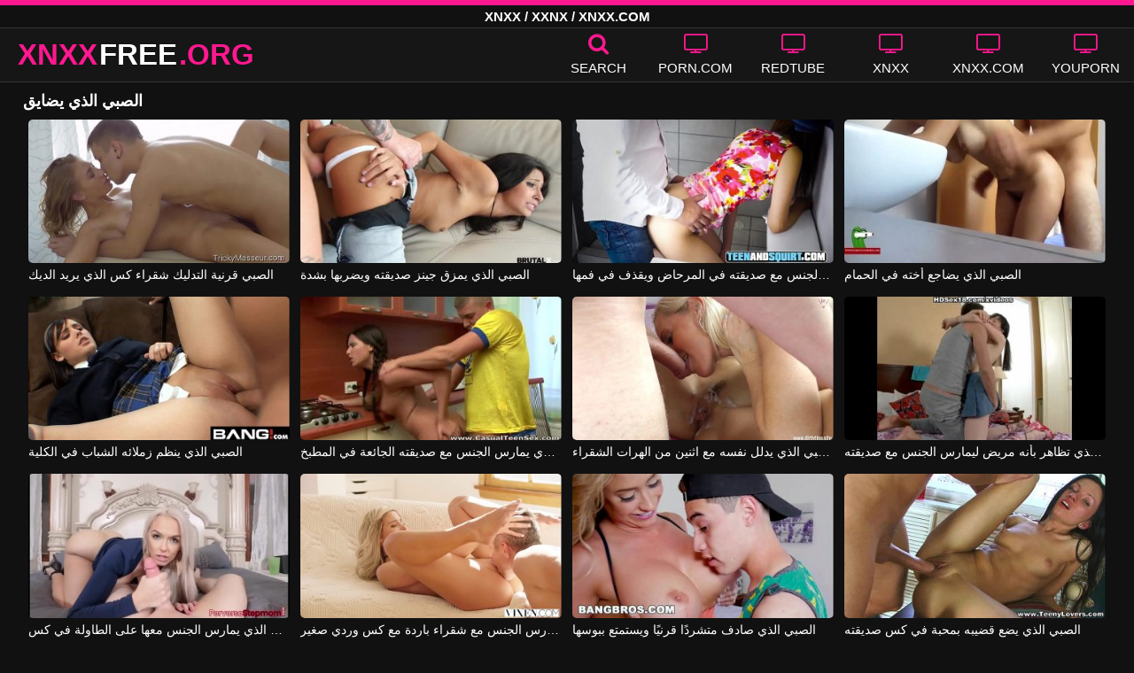

--- FILE ---
content_type: text/html; charset=UTF-8
request_url: https://xnxxfree.org/vids/%D8%A7%D9%84%D8%B5%D8%A8%D9%8A-%D8%A7%D9%84%D8%B0%D9%8A-%D9%8A%D8%B6%D8%A7%D9%8A%D9%82/
body_size: 11107
content:
<!DOCTYPE html><html lang=ar><head><meta charset="utf-8"><meta name="viewport" content="width=device-width, initial-scale=1"><title>الصبي الذي يضايق XNXX.COM مقاطع فيديو جنسية</title><meta name="description" content="هنا فقط يمكنك العثور على أفضل مقاطع الفيديو الجنسية لـ XNXX باستخدام الصبي الذي يضايق. نضيف أفلامًا يومية مشابهة لـ الصبي الذي يضايق، لذا لا تنسَ العودة لمشاهدة المزيد من مقاطع فيديو XNXX.COM!"><meta property="og:type" content="video.other"><meta property="og:title" content="الصبي الذي يضايق XNXX.COM مقاطع فيديو جنسية"><meta property="og:description" content="هنا فقط يمكنك العثور على أفضل مقاطع الفيديو الجنسية لـ XNXX باستخدام الصبي الذي يضايق. نضيف أفلامًا يومية مشابهة لـ الصبي الذي يضايق، لذا لا تنسَ العودة لمشاهدة المزيد من مقاطع فيديو XNXX.COM!"><meta property="og:url" content="https://xnxxfree.org/vids/%d8%a7%d9%84%d8%b5%d8%a8%d9%8a-%d8%a7%d9%84%d8%b0%d9%8a-%d9%8a%d8%b6%d8%a7%d9%8a%d9%82/"><meta property="og:site_name" content="مجانا XNXX أشرطة الفيديو الإباحية - XNXX.COM مقاطع الفيديو الجنس"><meta name="twitter:card" content="summary_large_image"><meta name="twitter:title" content="الصبي الذي يضايق XNXX.COM مقاطع فيديو جنسية"><meta name="twitter:description" content="هنا فقط يمكنك العثور على أفضل مقاطع الفيديو الجنسية لـ XNXX باستخدام الصبي الذي يضايق. نضيف أفلامًا يومية مشابهة لـ الصبي الذي يضايق، لذا لا تنسَ العودة لمشاهدة المزيد من مقاطع فيديو XNXX.COM!"><meta name="twitter:image" content="/thumbs/84/84.jpg"><link rel=canonical href=https://xnxxfree.org/vids/%d8%a7%d9%84%d8%b5%d8%a8%d9%8a-%d8%a7%d9%84%d8%b0%d9%8a-%d9%8a%d8%b6%d8%a7%d9%8a%d9%82/ ><link rel="shortcut icon" href=https://xnxxfree.org/favicon.ico type=image/x-icon><link rel=icon href=https://xnxxfree.org/favicon.ico type=image/x-icon><link rel=preload href=https://xnxxfree.org/fonts/icomoon.ttf as=font type=font/ttf crossorigin=anonymous><style>@font-face{font-family:'icomoon';src:url('/fonts/icomoon.eot');src:url('/fonts/icomoon.eot') format('embedded-opentype'), url('/fonts/icomoon.ttf') format('truetype'), url('/fonts/icomoon.woff') format('woff'), url('/fonts/icomoon.svg') format('svg');font-weight:normal;font-style:normal;font-display:swap}[class^="icon-"],[class*=" icon-"]{font-family:'icomoon' !important;speak:none;font-style:normal;font-weight:normal;font-variant:normal;text-transform:none;line-height:1;-webkit-font-smoothing:antialiased;-moz-osx-font-smoothing:grayscale}.icon-tag:before{content:"\e909"}.icon-clock-o:before{content:"\e900"}.icon-bars:before{content:"\e908"}.icon-calendar:before{content:"\e901"}.icon-tags:before{content:"\e902"}.icon-star:before{content:"\e903"}.icon-tasks:before{content:"\e904"}.icon-television:before{content:"\e905"}.icon-tv:before{content:"\e905"}.icon-search:before{content:"\e906"}.icon-video-camera:before{content:"\e907"}html,body{font-family:'Roboto',sans-serif;background-color:#111;margin:0;padding:0;color:#fff}a{text-decoration:none;color:#fff}a:focus{outline:0}h1,h2,h3,h4{display:block;font-size:18px;margin:0 0 10px;padding:0}h2 b, h3 b, h4 b{color:#fff}input:focus,textarea:focus,select:focus{outline:none}.margin{margin:20px 0}.color{color:#ff188f}.inline{width:100%;display:inline-block}.white{color:#fff}.clear{clear:both}.center{text-align:center}.topmarg{margin-top:15px}.top::before{content:"";width:100%;height:6px;display:block;background:#ff188f}.top{text-align:center}.top h1, .top span{display:block;font-weight:600;color:#fff;font-size:15px;text-transform:uppercase;margin:0;padding:5px 0;line-height:15px}header{width:100%;height:60px;background:#161616;display:flex;border-top:1px solid #333;border-bottom:1px solid #333}.header-wrap{width:100%;max-width:1320px;margin:0 auto;-webkit-box-pack:justify;justify-content:space-between;-webkit-box-align:center;align-items:center;display:flex}.mobile-menu{font-size:32px;display:none}.mob-header{height:110px}.onlymob{display:none}.banmob{display:none;margin:10px 0 5px;text-align:center}.logo{float:left;font-weight:900;font-size:33px;margin-left:20px}.logo-word-a,.logo-word-b{margin-right:2px}.logo-word-a{color:#ff188f}.logo:hover>.logo-word-b{color:#ff188f}.logo:hover>.logo-word-a{color:#fff}nav ul{display:flex;margin:0;padding:0;list-style:none}nav li{width:110px}nav li a:hover>i.color{color:#fff}nav li a:hover{color:#ff188f}nav li a,.searchbox{color:#FFF;display:flex;align-items:center;font-size:25px;font-weight:400;line-height:55px;text-transform:uppercase;text-decoration:none;flex-direction:column;cursor:pointer}.text-menu{font-size:15px;line-height:20px;margin:5px 0 0}.search-video{font-size:28px;display:none}main{width:96%;margin:10px auto 20px;max-width:1320px;min-height:750px}main::after{content:"";display:table;width:100%}.tags{font-size:13px;margin:0 0 20px;width:100%;float:left}.tags li{display:inline-block;margin:0 0.5% 10px 0.5%;width:19%}.player-wrapper{width:100%}.player{height:560px;position:relative}#mid_ban{flex-direction:column;align-items:center;cursor:pointer;display:flex;align-content:center;border:1px solid #111;position:absolute;left:50%;top:45%;transform:translate(-50%,-50%);margin-right:-50%;z-index:20;background-color:#111;max-width:300px;max-height:250px}.close_button{position:absolute;background:#000 url(/images/closebtn.svg) no-repeat scroll center center;height:30px;width:30px;top:0;right:0;background-size:30px 30px;cursor:pointer;padding:1px;z-index:31}.close_adv{position:absolute;bottom:0;left:50%;right:50%;text-align:center;line-height:24px;color:#fff;transform:translate(-50%,0);width:150px;bottom:-30px;background:#000;border:1px solid #5b5a5a}.video-description{padding:7px 0 0 2px;color:#c6c6c6}.video-description b{color:#fff}.bolded{font-weight:700;margin:0 0 0 4px;color:#ff188f;line-height:25px}.bolded:hover{color:#fff}.similar{margin:15px 0}.more-videos{text-align:center;margin:20px 0;width:100%;display:inline-block}.more-videos a{width:260px;background-color:#ff188f;color:#000;padding:10px 0;border-radius:2px;display:inline-block}.top-tags{position:relative;width:100%;text-align:center;overflow:hidden;text-overflow:ellipsis}.top-tag{display:inline-block;background-color:#2f2c2c;color:#ddd;font-weight:700;font-size:13px;height:40px;line-height:40px;padding:0 15px;margin:4px 3px;border-radius:4px;-webkit-transition:background-color .15s linear;transition:background-color .15s linear;white-space:nowrap}.top-tag:hover{background-color:#ff188f}article{position:relative;float:left;margin:0 0.5% 15px;width:24%;height:auto}article .video-item{width:100%;display:block;margin:auto}article img{width:100%;height:100%;border-radius:5px;position:absolute;top:0;bottom:0;object-fit:cover}article .videothumb{width:100%;position:relative;padding-top:55%;display:block}article .video-title{font-size:14px;margin-top:5px;color:#fff;line-height:16px;height:18px;overflow:hidden;text-overflow:ellipsis;white-space:nowrap;display:block}article a:hover>.video-title{color:#ff188f}.video-title-cat{float:left;font-size:15px;margin-left:2px;font-weight:bold}.video-hd{padding:0 5px 1px;background:rgba(222, 38, 0, 0.9);color:#fff;position:absolute;top:3px;right:3px;border-radius:5px;font-size:15px;font-weight:bold}.video-found{float:right;font-size:15px}.video-time{position:absolute;display:block;right:3px;bottom:3px;color:#fff;background:rgba(0, 0, 0, 0.77);border-radius:4px;padding:4px 6px;text-align:center;font-size:14px}.pages{margin:30px 0;text-align:center;clear:both}.current{background-color:#ff188f !important}.page-item:hover{background-color:#ff188f !important}.page-item{background-color:#2f2c2c;border:none;color:#fff;font-size:15px;line-height:40px;padding:14px;margin:0 2px;font-weight:normal;-webkit-transition:background-color .15s linear;transition:background-color .15s linear}.np-page{display:inline-block;width:47%;margin:0 1%;background-color:#ff188f;color:#000;padding:10px 0;border-radius:2px}.list-trends{margin:0 0 20px;font-size:14px;padding:0;display:inline-block;width:100%}.list-trends li{float:left;width:19%;margin:0.25% 0.5%;padding:10px 0;border-bottom:1px solid #444;white-space:nowrap;text-overflow:ellipsis;overflow:hidden}.list-trends li a{font-weight:bold}.list-trends li a:hover{color:#ff188f}.site-description{font-size:14px;margin:0 0 20px;display:inline-block}.site-description p{margin:3px 0 5px;color:#f4f4f4}.search-pop{position:absolute;display:none;top:10%;min-height:41px;max-height:451px;height:41px;width:80%;left:50%;-webkit-transform:translateX(-50%);transform:translateX(-50%);background:#fff;-webkit-box-shadow:-23.9px 29.5px 43px 0 rgba(0, 0, 0, 0.28);box-shadow:-23.9px 29.5px 43px 0 rgba(0, 0, 0, 0.28);border:solid 10px #ff188f;max-width:430px;padding:20px 30px 20px 20px;z-index:9999}.search-text{height:40px;padding:0 45px 0 15px;border:1px solid #ccc;border-radius:20px;background:#fff;color:#303030;font-size:18px;line-height:40px;box-sizing:border-box;transition:box-shadow .15s ease;float:left;width:100%}.search-submit{border:0;right:10px;margin-left:-37px;background:none;cursor:pointer;padding:7px 0 0;font-size:22px}.search-pop-close::before,.search-pop-close::after{content:'';position:absolute;top:50%;left:50%;-webkit-transform:translate(-50%, -50%) rotate(45deg);transform:translate(-50%, -50%) rotate(45deg);width:2px;height:30px;background-color:#fff}.search-pop-close::after{-webkit-transform:translate(-50%, -50%) rotate(-45deg);transform:translate(-50%, -50%) rotate(-45deg)}.search-pop-close{position:absolute;top:-35px;right:-35px;width:60px;height:60px;border-radius:50px;background-color:#ff188f;cursor:pointer}footer{width:100%;text-align:center;background:#161616;border-top:1px solid #333;color:#d0d0d0;font-size:12px;padding:5px 0;line-height:30px}footer a{color:#fff;font-size:15px;font-weight:700;margin:0 10px}footer p{margin:10px 0;line-height:15px}@media (max-width: 1025px){h1,h2,h3,h4{font-size:16px}.header-wrap{width:98%;margin:0 1%}main{width:98%;margin:10px 1% 15px}article{width:32%;margin:0 0.66% 15px}.mobile-menu,.search-video{display:block}.logo{margin:0 auto;float:unset}nav ul{position:absolute;z-index:999;width:100%;background:#303030;display:block}nav li{width:100%;border-bottom:1px solid #000;height:45px}nav li a{display:block;position:relative;height:22px;line-height:20px;background:#303030;font-size:15px;padding:12px 0 0 10px}nav{display:none;width:100%;position:absolute;top:93px;margin:0 0 0 -10px;padding:2px 0 0 0;border-top:1px solid #444}ul>li.nomob{display:none}.text-menu{margin:0 0 0 5px}.top-tags{display:none}.site-desc{font-size:14px}.player{height:54vw}.video-item{width:32%;margin:0 0.66% 15px}.video-hd{font-size:13px}.page-item{display:none}.np-page{font-size:13px;display:inline-block}.search-pop{width:70%}.onlymob,.banmob{display:block !important;z-index:113}.list-trends li{width:31%;margin:0.25% 1%}}@media (max-width: 768px){#mid_ban img{width:190px !important;height:150px !important}article{width:48%;margin:0 1% 15px}.list-trends li{width:48%;margin:0.25% 1%}}@media (max-width: 480px){h1,h2,h3,h4{font-size:16px}p{font-size:14px}.logo{font-size:23px}.header-wrap{width:97%;margin:0 1.5%}.mobile-menu,.search-video{font-size:23px;margin-top:3px}main{width:96%;margin:10px auto 15px}.player{height:55vw;max-height:90vw;margin:0 -1.5%}#video-play{top:48%;width:5.5em;height:5.5em}article{width:100%;margin:0 0 12px}.list-trends li{width:98%;margin:0.5% 1%}.search-pop-close::before,.search-pop-close::after{height:20px}.search-pop{padding:15px 20px 15px 15px;border:solid 7px #ff188f}.search-pop-close{top:-23px;right:-23px;width:40px;height:40px}.search-text{font-size:16px}.video-description{padding:3px 0 0 2px;font-size:14px}}</style><meta name='robots' content='max-image-preview:large'><style id=wp-img-auto-sizes-contain-inline-css>img:is([sizes=auto i],[sizes^="auto," i]){contain-intrinsic-size:3000px 1500px}</style></head><body><div class=top> <span>XNXX / XXNX / XNXX.COM</span></div><header><div class=header-wrap><div class=mobile-menu id=mobile-menu onclick=mobile_menu()> <i class="color icon-bars"></i></div> <a class=logo href=/ target=_self title="XNXX & XNXX.COM"><span class=logo-word-a>XNXX</span><span class=logo-word-b>FREE</span><span class=logo-word-a>.ORG</span></a><nav><ul> <li class=nomob><div class=searchbox onclick=search_show()><i class="color icon-search"></i> <span class=text-menu>Search</span></div></li> <li><a href=https://xnxxfree.org/cat/porn-com/ title=PORN.COM><i class="color icon-tv"></i> <span class=text-menu>PORN.COM</span></a></li><li><a href=https://xnxxfree.org/cat/redtube/ title=REDTUBE><i class="color icon-tv"></i> <span class=text-menu>REDTUBE</span></a></li><li><a href=https://xnxxfree.org/cat/xnxx/ title=XNXX><i class="color icon-tv"></i> <span class=text-menu>XNXX</span></a></li><li><a href=https://xnxxfree.org/cat/xnxx-com/ title=XNXX.COM><i class="color icon-tv"></i> <span class=text-menu>XNXX.COM</span></a></li><li><a href=https://xnxxfree.org/cat/youporn/ title=YOUPORN><i class="color icon-tv"></i> <span class=text-menu>YOUPORN</span></a></li><li class=onlymob><a href=https://xnxxfree.org/cat/chaturbate/ title=CHATURBATE><i class="color icon-tv"></i> <span class=text-menu>CHATURBATE</span></a></li><li class=onlymob><a href=https://xnxxfree.org/cat/ixxx/ title=iXXX><i class="color icon-tv"></i> <span class=text-menu>iXXX</span></a></li><li class=onlymob><a href=https://xnxxfree.org/cat/onlyfans/ title=ONLYFANS><i class="color icon-tv"></i> <span class=text-menu>ONLYFANS</span></a></li><li class=onlymob><a href=https://xnxxfree.org/cat/pornhub/ title=PORNHUB><i class="color icon-tv"></i> <span class=text-menu>PORNHUB</span></a></li><li class=onlymob><a href=https://xnxxfree.org/cat/tube8/ title=TUBE8><i class="color icon-tv"></i> <span class=text-menu>TUBE8</span></a></li><li class=onlymob><a href=https://xnxxfree.org/cat/xvideos/ title=XVIDEOS><i class="color icon-tv"></i> <span class=text-menu>XVIDEOS</span></a></li><li class=onlymob><a href=https://xnxxfree.org/cat/xxnx/ title=XXNX><i class="color icon-tv"></i> <span class=text-menu>XXNX</span></a></li><li class=onlymob><a href=https://xnxxfree.org/cat/%d8%a7%d9%84%d8%a2%d8%b3%d9%8a%d9%88%d9%8a%d9%8a%d9%86/ title=الآسيويين><i class="color icon-tv"></i> <span class=text-menu>الآسيويين</span></a></li><li class=onlymob><a href=https://xnxxfree.org/cat/%d8%a7%d9%84%d8%a7%d8%b3%d8%aa%d9%85%d9%86%d8%a7%d8%a1/ title=الاستمناء><i class="color icon-tv"></i> <span class=text-menu>الاستمناء</span></a></li><li class=onlymob><a href=https://xnxxfree.org/cat/%d8%a7%d9%84%d8%aa%d8%ae%d9%8a%d9%84%d8%a7%d8%aa-%d8%a7%d9%84%d9%85%d8%ab%d9%8a%d8%b1%d8%a9/ title="التخيلات المثيرة"><i class="color icon-tv"></i> <span class=text-menu>التخيلات المثيرة</span></a></li><li class=onlymob><a href=https://xnxxfree.org/cat/%d8%a7%d9%84%d8%ac%d9%86%d8%b3-%d8%a7%d9%84%d8%b4%d8%b1%d8%ac%d9%8a/ title="الجنس الشرجي"><i class="color icon-tv"></i> <span class=text-menu>الجنس الشرجي</span></a></li><li class=onlymob><a href=https://xnxxfree.org/cat/%d8%a7%d9%84%d8%ac%d9%86%d8%b3-%d8%a7%d9%84%d9%81%d9%85%d9%88%d9%8a/ title="الجنس الفموي"><i class="color icon-tv"></i> <span class=text-menu>الجنس الفموي</span></a></li><li class=onlymob><a href=https://xnxxfree.org/cat/%d8%a7%d9%84%d9%81%d8%aa%d9%8a%d8%a7%d8%aa-%d8%a7%d9%84%d8%af%d9%87%d9%88%d9%86/ title="الفتيات الدهون"><i class="color icon-tv"></i> <span class=text-menu>الفتيات الدهون</span></a></li><li class=onlymob><a href=https://xnxxfree.org/cat/%d8%a7%d9%84%d9%81%d8%aa%d9%8a%d8%a7%d8%aa-%d8%ae%d8%b4%d8%a8-%d8%a7%d9%84%d8%a3%d8%a8%d9%86%d9%88%d8%b3/ title="الفتيات خشب الأبنوس"><i class="color icon-tv"></i> <span class=text-menu>الفتيات خشب الأبنوس</span></a></li><li class=onlymob><a href=https://xnxxfree.org/cat/%d8%a7%d9%84%d9%81%d8%aa%d9%8a%d8%a7%d8%aa-%d8%b4%d9%82%d8%b1%d8%a7%d8%a1/ title="الفتيات شقراء"><i class="color icon-tv"></i> <span class=text-menu>الفتيات شقراء</span></a></li><li class=onlymob><a href=https://xnxxfree.org/cat/%d8%a7%d9%84%d9%85%d8%b1%d8%a3%d8%a9-%d8%a7%d9%84%d9%86%d8%a7%d8%b6%d8%ac%d8%a9/ title="المرأة الناضجة"><i class="color icon-tv"></i> <span class=text-menu>المرأة الناضجة</span></a></li><li class=onlymob><a href=https://xnxxfree.org/cat/%d8%a8%d9%86%d8%a7%d8%aa-%d8%b3%d9%85%d8%b1%d8%a7%d8%a1/ title="بنات سمراء"><i class="color icon-tv"></i> <span class=text-menu>بنات سمراء</span></a></li><li class=onlymob><a href=https://xnxxfree.org/cat/%d8%a8%d9%86%d8%a7%d8%aa-%d8%b9%d8%b0%d8%b1%d8%a7%d8%a1/ title="بنات عذراء"><i class="color icon-tv"></i> <span class=text-menu>بنات عذراء</span></a></li><li class=onlymob><a href=https://xnxxfree.org/cat/%d8%a8%d9%86%d8%a7%d8%aa-%d9%83%d8%a8%d9%8a%d8%b1%d8%a9-%d8%a7%d9%84%d8%ab%d8%af%d9%8a/ title="بنات كبيرة الثدي"><i class="color icon-tv"></i> <span class=text-menu>بنات كبيرة الثدي</span></a></li><li class=onlymob><a href=https://xnxxfree.org/cat/%d8%b3%d8%ad%d8%a7%d9%82%d9%8a%d8%a7%d8%aa-%d8%a7%d9%84%d8%a8%d9%86%d8%a7%d8%aa/ title="سحاقيات البنات"><i class="color icon-tv"></i> <span class=text-menu>سحاقيات البنات</span></a></li><li class=onlymob><a href=https://xnxxfree.org/cat/%d9%81%d8%aa%d8%a7%d8%a9-%d8%a7%d8%ad%d9%85%d8%b1-%d8%a7%d9%84%d8%b4%d8%b9%d8%b1/ title="فتاة احمر الشعر"><i class="color icon-tv"></i> <span class=text-menu>فتاة احمر الشعر</span></a></li><li class=onlymob><a href=https://xnxxfree.org/cat/%d9%81%d8%aa%d9%8a%d8%a7%d8%aa-%d9%84%d8%a7%d8%aa%d9%8a%d9%86%d8%a7/ title="فتيات لاتينا"><i class="color icon-tv"></i> <span class=text-menu>فتيات لاتينا</span></a></li><li class=onlymob><a href=https://xnxxfree.org/cat/%d9%85%d8%ac%d9%85%d9%88%d8%b9%d8%a9-%d8%a7%d9%84%d8%ac%d9%86%d8%b3/ title="مجموعة الجنس"><i class="color icon-tv"></i> <span class=text-menu>مجموعة الجنس</span></a></li><li class=onlymob><a href=https://xnxxfree.org/cat/%d9%87%d9%88%d8%a7%d8%a9/ title=هواة><i class="color icon-tv"></i> <span class=text-menu>هواة</span></a></li></ul></nav><div class=search-video id=search-video onclick=search_show()> <i class=icon-search></i></div><div class=search-pop id=search-pop><form action=/ method=get> <input class=search-text id=search-text maxlength=120 placeholder=Search name=s value type=text> <button type=submit title=Find class=search-submit> <i class=icon-search></i> </button></form><div class=search-pop-close onclick=search_show()></div></div></div></header><main><h1>الصبي الذي يضايق</h1><article><div class=video-item> <a class=videothumb href=https://xnxxfree.org/802/ title="الصبي قرنية التدليك شقراء كس الذي يريد الديك"> <img src="[data-uri]" width=350 height=197 alt="الصبي قرنية التدليك شقراء كس الذي يريد الديك" data-lazy-src=/thumbs/802/802.jpg> </a> <a class=video-title href=https://xnxxfree.org/802/ title="الصبي قرنية التدليك شقراء كس الذي يريد الديك">الصبي قرنية التدليك شقراء كس الذي يريد الديك</a></div></article><article><div class=video-item> <a class=videothumb href=https://xnxxfree.org/84/ title="الصبي الذي يمزق جينز صديقته ويضربها بشدة"> <img src="[data-uri]" width=350 height=197 alt="الصبي الذي يمزق جينز صديقته ويضربها بشدة" data-lazy-src=/thumbs/84/84.jpg> </a> <a class=video-title href=https://xnxxfree.org/84/ title="الصبي الذي يمزق جينز صديقته ويضربها بشدة">الصبي الذي يمزق جينز صديقته ويضربها بشدة</a></div></article><article><div class=video-item> <a class=videothumb href=https://xnxxfree.org/1413/ title="الصبي الذي يمارس الجنس مع صديقته في المرحاض ويقذف في فمها"> <img src="[data-uri]" width=350 height=197 alt="الصبي الذي يمارس الجنس مع صديقته في المرحاض ويقذف في فمها" data-lazy-src=/thumbs/1413/1413.jpg> </a> <a class=video-title href=https://xnxxfree.org/1413/ title="الصبي الذي يمارس الجنس مع صديقته في المرحاض ويقذف في فمها">الصبي الذي يمارس الجنس مع صديقته في المرحاض ويقذف في فمها</a></div></article><article><div class=video-item> <a class=videothumb href=https://xnxxfree.org/399/ title="الصبي الذي يضاجع أخته في الحمام"> <img src="[data-uri]" width=350 height=197 alt="الصبي الذي يضاجع أخته في الحمام" data-lazy-src=/thumbs/399/399.jpg> </a> <a class=video-title href=https://xnxxfree.org/399/ title="الصبي الذي يضاجع أخته في الحمام">الصبي الذي يضاجع أخته في الحمام</a></div></article><article><div class=video-item> <a class=videothumb href=https://xnxxfree.org/1173/ title="الصبي الذي ينظم زملائه الشباب في الكلية"> <img src="[data-uri]" width=350 height=197 alt="الصبي الذي ينظم زملائه الشباب في الكلية" data-lazy-src=/thumbs/1173/1173.jpg> </a> <a class=video-title href=https://xnxxfree.org/1173/ title="الصبي الذي ينظم زملائه الشباب في الكلية">الصبي الذي ينظم زملائه الشباب في الكلية</a></div></article><article><div class=video-item> <a class=videothumb href=https://xnxxfree.org/1685/ title="الصبي الذي يمارس الجنس مع صديقته الجائعة في المطبخ"> <img src="[data-uri]" width=350 height=197 alt="الصبي الذي يمارس الجنس مع صديقته الجائعة في المطبخ" data-lazy-src=/thumbs/1685/1685.jpg> </a> <a class=video-title href=https://xnxxfree.org/1685/ title="الصبي الذي يمارس الجنس مع صديقته الجائعة في المطبخ">الصبي الذي يمارس الجنس مع صديقته الجائعة في المطبخ</a></div></article><article><div class=video-item> <a class=videothumb href=https://xnxxfree.org/4763/ title="الصبي الذي يدلل نفسه مع اثنين من الهرات الشقراء"> <img src="[data-uri]" width=350 height=197 alt="الصبي الذي يدلل نفسه مع اثنين من الهرات الشقراء" data-lazy-src=/thumbs/4763/4763.jpg> </a> <a class=video-title href=https://xnxxfree.org/4763/ title="الصبي الذي يدلل نفسه مع اثنين من الهرات الشقراء">الصبي الذي يدلل نفسه مع اثنين من الهرات الشقراء</a></div></article><article><div class=video-item> <a class=videothumb href=https://xnxxfree.org/929/ title="الصبي الذي تظاهر بأنه مريض ليمارس الجنس مع صديقته"> <img src="[data-uri]" width=350 height=197 alt="الصبي الذي تظاهر بأنه مريض ليمارس الجنس مع صديقته" data-lazy-src=/thumbs/929/929.jpg> </a> <a class=video-title href=https://xnxxfree.org/929/ title="الصبي الذي تظاهر بأنه مريض ليمارس الجنس مع صديقته">الصبي الذي تظاهر بأنه مريض ليمارس الجنس مع صديقته</a></div></article><article><div class=video-item> <a class=videothumb href=https://xnxxfree.org/2231/ title="الصبي الذي يمارس الجنس معها على الطاولة في كس"> <img src="[data-uri]" width=350 height=197 alt="الصبي الذي يمارس الجنس معها على الطاولة في كس" data-lazy-src=/thumbs/2231/2231.jpg> </a> <a class=video-title href=https://xnxxfree.org/2231/ title="الصبي الذي يمارس الجنس معها على الطاولة في كس">الصبي الذي يمارس الجنس معها على الطاولة في كس</a></div></article><article><div class=video-item> <a class=videothumb href=https://xnxxfree.org/2496/ title="الصبي الذي يمارس الجنس مع شقراء باردة مع كس وردي صغير"> <img src="[data-uri]" width=350 height=197 alt="الصبي الذي يمارس الجنس مع شقراء باردة مع كس وردي صغير" data-lazy-src=/thumbs/2496/2496.jpg> </a> <a class=video-title href=https://xnxxfree.org/2496/ title="الصبي الذي يمارس الجنس مع شقراء باردة مع كس وردي صغير">الصبي الذي يمارس الجنس مع شقراء باردة مع كس وردي صغير</a></div></article><article><div class=video-item> <a class=videothumb href=https://xnxxfree.org/4837/ title="الصبي الذي صادف متشردًا قرنيًا ويستمتع ببوسها"> <img src="[data-uri]" width=350 height=197 alt="الصبي الذي صادف متشردًا قرنيًا ويستمتع ببوسها" data-lazy-src=/thumbs/4837/4837.jpg> </a> <a class=video-title href=https://xnxxfree.org/4837/ title="الصبي الذي صادف متشردًا قرنيًا ويستمتع ببوسها">الصبي الذي صادف متشردًا قرنيًا ويستمتع ببوسها</a></div></article><article><div class=video-item> <a class=videothumb href=https://xnxxfree.org/4583/ title="الصبي الذي يضع قضيبه بمحبة في كس صديقته"> <img src="[data-uri]" width=350 height=197 alt="الصبي الذي يضع قضيبه بمحبة في كس صديقته" data-lazy-src=/thumbs/4583/4583.jpg> </a> <a class=video-title href=https://xnxxfree.org/4583/ title="الصبي الذي يضع قضيبه بمحبة في كس صديقته">الصبي الذي يضع قضيبه بمحبة في كس صديقته</a></div></article><article><div class=video-item> <a class=videothumb href=https://xnxxfree.org/1017/ title="الصبي الذي يضع قضيبه في صديق صديقته سرا"> <img src="[data-uri]" width=350 height=197 alt="الصبي الذي يضع قضيبه في صديق صديقته سرا" data-lazy-src=/thumbs/1017/1017.jpg> </a> <a class=video-title href=https://xnxxfree.org/1017/ title="الصبي الذي يضع قضيبه في صديق صديقته سرا">الصبي الذي يضع قضيبه في صديق صديقته سرا</a></div></article><article><div class=video-item> <a class=videothumb href=https://xnxxfree.org/4125/ title="أم تبلغ من العمر 40 عامًا تقوم بتدليك قضيب الصبي البكر"> <img src="[data-uri]" width=350 height=197 alt="أم تبلغ من العمر 40 عامًا تقوم بتدليك قضيب الصبي البكر" data-lazy-src=/thumbs/4125/4125.jpg> </a> <a class=video-title href=https://xnxxfree.org/4125/ title="أم تبلغ من العمر 40 عامًا تقوم بتدليك قضيب الصبي البكر">أم تبلغ من العمر 40 عامًا تقوم بتدليك قضيب الصبي البكر</a></div></article><article><div class=video-item> <a class=videothumb href=https://xnxxfree.org/2382/ title="الفتيات مص ديك الصبي في عيد ميلاده"> <img src="[data-uri]" width=350 height=197 alt="الفتيات مص ديك الصبي في عيد ميلاده" data-lazy-src=/thumbs/2382/2382.jpg> </a> <a class=video-title href=https://xnxxfree.org/2382/ title="الفتيات مص ديك الصبي في عيد ميلاده">الفتيات مص ديك الصبي في عيد ميلاده</a></div></article><article><div class=video-item> <a class=videothumb href=https://xnxxfree.org/2697/ title="مارس الجنس الصبي مع صاحب الديك على الطاولة وعلى المصدر"> <img src="[data-uri]" width=350 height=197 alt="مارس الجنس الصبي مع صاحب الديك على الطاولة وعلى المصدر" data-lazy-src=/thumbs/2697/2697.jpg> </a> <a class=video-title href=https://xnxxfree.org/2697/ title="مارس الجنس الصبي مع صاحب الديك على الطاولة وعلى المصدر">مارس الجنس الصبي مع صاحب الديك على الطاولة وعلى المصدر</a></div></article><article><div class=video-item> <a class=videothumb href=https://xnxxfree.org/656/ title="الاطفال المثاليون يرضون الصبي مع الهرات اللذيذة"> <img src="[data-uri]" width=350 height=197 alt="الاطفال المثاليون يرضون الصبي مع الهرات اللذيذة" data-lazy-src=/thumbs/656/656.jpg> </a> <a class=video-title href=https://xnxxfree.org/656/ title="الاطفال المثاليون يرضون الصبي مع الهرات اللذيذة">الاطفال المثاليون يرضون الصبي مع الهرات اللذيذة</a></div></article><article><div class=video-item> <a class=videothumb href=https://xnxxfree.org/4584/ title="قام الصبي بإعداد هذه اللحظة عندما يمارس الجنس مع الفتاة ليحتفظ بذكريات معها"> <img src="[data-uri]" width=350 height=197 alt="قام الصبي بإعداد هذه اللحظة عندما يمارس الجنس مع الفتاة ليحتفظ بذكريات معها" data-lazy-src=/thumbs/4584/4584.jpg> </a> <a class=video-title href=https://xnxxfree.org/4584/ title="قام الصبي بإعداد هذه اللحظة عندما يمارس الجنس مع الفتاة ليحتفظ بذكريات معها">قام الصبي بإعداد هذه اللحظة عندما يمارس الجنس مع الفتاة ليحتفظ بذكريات معها</a></div></article><article><div class=video-item> <a class=videothumb href=https://xnxxfree.org/2799/ title="كس المحاسن حصة الصبي الديك لذيذ على قدم المساواة"> <img src="[data-uri]" width=350 height=197 alt="كس المحاسن حصة الصبي الديك لذيذ على قدم المساواة" data-lazy-src=/thumbs/2799/2799.jpg> </a> <a class=video-title href=https://xnxxfree.org/2799/ title="كس المحاسن حصة الصبي الديك لذيذ على قدم المساواة">كس المحاسن حصة الصبي الديك لذيذ على قدم المساواة</a></div></article><article><div class=video-item> <a class=videothumb href=https://xnxxfree.org/2395/ title="ممارسة الجنس مع الطالب الذي يذاكر كثيرا الذي يمارس الجنس مع ديك البحر الكبير"> <img src="[data-uri]" width=350 height=197 alt="ممارسة الجنس مع الطالب الذي يذاكر كثيرا الذي يمارس الجنس مع ديك البحر الكبير" data-lazy-src=/thumbs/2395/2395.jpg> </a> <a class=video-title href=https://xnxxfree.org/2395/ title="ممارسة الجنس مع الطالب الذي يذاكر كثيرا الذي يمارس الجنس مع ديك البحر الكبير">ممارسة الجنس مع الطالب الذي يذاكر كثيرا الذي يمارس الجنس مع ديك البحر الكبير</a></div></article><article><div class=video-item> <a class=videothumb href=https://xnxxfree.org/2470/ title="شقراء الذي يلعب ويمص الديك من صديقها الذي تحبه"> <img src="[data-uri]" width=350 height=197 alt="شقراء الذي يلعب ويمص الديك من صديقها الذي تحبه" data-lazy-src=/thumbs/2470/2470.jpg> </a> <a class=video-title href=https://xnxxfree.org/2470/ title="شقراء الذي يلعب ويمص الديك من صديقها الذي تحبه">شقراء الذي يلعب ويمص الديك من صديقها الذي تحبه</a></div></article><article><div class=video-item> <a class=videothumb href=https://xnxxfree.org/4574/ title="اللطف الذي يجعل موهبته في القضيب الذي لا يكتفي"> <img src="[data-uri]" width=350 height=197 alt="اللطف الذي يجعل موهبته في القضيب الذي لا يكتفي" data-lazy-src=/thumbs/4574/4574.jpg> </a> <a class=video-title href=https://xnxxfree.org/4574/ title="اللطف الذي يجعل موهبته في القضيب الذي لا يكتفي">اللطف الذي يجعل موهبته في القضيب الذي لا يكتفي</a></div></article><article><div class=video-item> <a class=videothumb href=https://xnxxfree.org/5121/ title="كس الذي أعطى ديك الحجم المثالي"> <img src="[data-uri]" width=350 height=197 alt="كس الذي أعطى ديك الحجم المثالي" data-lazy-src=/thumbs/5121/5121.jpg> </a> <a class=video-title href=https://xnxxfree.org/5121/ title="كس الذي أعطى ديك الحجم المثالي">كس الذي أعطى ديك الحجم المثالي</a></div></article><article><div class=video-item> <a class=videothumb href=https://xnxxfree.org/1795/ title="الاطفال الذين يحصلون على الديك مجانا ترضيهم"> <img src="[data-uri]" width=350 height=197 alt="الاطفال الذين يحصلون على الديك مجانا ترضيهم" data-lazy-src=/thumbs/1795/1795.jpg> </a> <a class=video-title href=https://xnxxfree.org/1795/ title="الاطفال الذين يحصلون على الديك مجانا ترضيهم">الاطفال الذين يحصلون على الديك مجانا ترضيهم</a></div></article><article><div class=video-item> <a class=videothumb href=https://xnxxfree.org/4867/ title="المنحرف الذي يجعل صديقته تمتص قضيبه"> <img src="[data-uri]" width=350 height=197 alt="المنحرف الذي يجعل صديقته تمتص قضيبه" data-lazy-src=/thumbs/4867/4867.jpg> </a> <a class=video-title href=https://xnxxfree.org/4867/ title="المنحرف الذي يجعل صديقته تمتص قضيبه">المنحرف الذي يجعل صديقته تمتص قضيبه</a></div></article><article><div class=video-item> <a class=videothumb href=https://xnxxfree.org/2308/ title="الشقراوات الذين يثيرون اللذة المتبادلة بألسنة الهرات"> <img src="[data-uri]" width=350 height=197 alt="الشقراوات الذين يثيرون اللذة المتبادلة بألسنة الهرات" data-lazy-src=/thumbs/2308/2308.jpg> </a> <a class=video-title href=https://xnxxfree.org/2308/ title="الشقراوات الذين يثيرون اللذة المتبادلة بألسنة الهرات">الشقراوات الذين يثيرون اللذة المتبادلة بألسنة الهرات</a></div></article><article><div class=video-item> <a class=videothumb href=https://xnxxfree.org/773/ title="milfa الذي يتمتع الديك مثل الشباب"> <img src="[data-uri]" width=350 height=197 alt="milfa الذي يتمتع الديك مثل الشباب" data-lazy-src=/thumbs/773/773.jpg> </a> <a class=video-title href=https://xnxxfree.org/773/ title="milfa الذي يتمتع الديك مثل الشباب">milfa الذي يتمتع الديك مثل الشباب</a></div></article><article><div class=video-item> <a class=videothumb href=https://xnxxfree.org/4613/ title="ممارسة الجنس مع الجد الذي يمارس الجنس مع حفيدته بشكل جيد وسيئ"> <img src="[data-uri]" width=350 height=197 alt="ممارسة الجنس مع الجد الذي يمارس الجنس مع حفيدته بشكل جيد وسيئ" data-lazy-src=/thumbs/4613/4613.jpg> </a> <a class=video-title href=https://xnxxfree.org/4613/ title="ممارسة الجنس مع الجد الذي يمارس الجنس مع حفيدته بشكل جيد وسيئ">ممارسة الجنس مع الجد الذي يمارس الجنس مع حفيدته بشكل جيد وسيئ</a></div></article><article><div class=video-item> <a class=videothumb href=https://xnxxfree.org/4359/ title="الرجال الذين هم مدبرة المنزل بصوت عالٍ في الفندق"> <img src="[data-uri]" width=350 height=197 alt="الرجال الذين هم مدبرة المنزل بصوت عالٍ في الفندق" data-lazy-src=/thumbs/4359/4359.jpg> </a> <a class=video-title href=https://xnxxfree.org/4359/ title="الرجال الذين هم مدبرة المنزل بصوت عالٍ في الفندق">الرجال الذين هم مدبرة المنزل بصوت عالٍ في الفندق</a></div></article><article><div class=video-item> <a class=videothumb href=https://xnxxfree.org/1288/ title="فاتنة مارس الجنس في الأحمق الذي يشعر بإحساس غير عادي"> <img src="[data-uri]" width=350 height=197 alt="فاتنة مارس الجنس في الأحمق الذي يشعر بإحساس غير عادي" data-lazy-src=/thumbs/1288/1288.jpg> </a> <a class=video-title href=https://xnxxfree.org/1288/ title="فاتنة مارس الجنس في الأحمق الذي يشعر بإحساس غير عادي">فاتنة مارس الجنس في الأحمق الذي يشعر بإحساس غير عادي</a></div></article><article><div class=video-item> <a class=videothumb href=https://xnxxfree.org/265/ title="كس الذي يجعل السباغيتي في الديك"> <img src="[data-uri]" width=350 height=197 alt="كس الذي يجعل السباغيتي في الديك" data-lazy-src=/thumbs/265/265.jpg> </a> <a class=video-title href=https://xnxxfree.org/265/ title="كس الذي يجعل السباغيتي في الديك">كس الذي يجعل السباغيتي في الديك</a></div></article><article><div class=video-item> <a class=videothumb href=https://xnxxfree.org/777/ title="فاتنة الذي يحدث ضجة كبيرة في الديك من أول اختراق"> <img src="[data-uri]" width=350 height=197 alt="فاتنة الذي يحدث ضجة كبيرة في الديك من أول اختراق" data-lazy-src=/thumbs/777/777.jpg> </a> <a class=video-title href=https://xnxxfree.org/777/ title="فاتنة الذي يحدث ضجة كبيرة في الديك من أول اختراق">فاتنة الذي يحدث ضجة كبيرة في الديك من أول اختراق</a></div></article><div class=clear></div><div class="more-videos center"> <a href=https://xnxxfree.org title="فيديوهات اكثر">فيديوهات اكثر</a></div></main><footer> <a href=https://xnxxfree.org/dmca/ title=DMCA>DMCA</a> <a href=https://xnxxfree.org/2257-info/ title=2257>2257</a> <a href=https://xnxxfree.org/tos/ title="Terms & Conditions">Terms & Conditions</a> <a href=https://xnxxfree.org/contact/ title=Contact>Contact</a><p>© 2026 - XNXXFREE.ORG.</p></footer> <script>window.lazyLoadOptions={elements_selector:"img[data-lazy-src],.rocket-lazyload",data_src:"lazy-src",data_srcset:"lazy-srcset",data_sizes:"lazy-sizes",class_loading:"lazyloading",class_loaded:"lazyloaded",threshold:300,callback_loaded:function(element){if(element.tagName==="IFRAME"&&element.dataset.rocketLazyload=="fitvidscompatible"){if(element.classList.contains("lazyloaded")){if(typeof window.jQuery!="undefined"){if(jQuery.fn.fitVids){jQuery(element).parent().fitVids()}}}}}};window.addEventListener('LazyLoad::Initialized',function(e){var lazyLoadInstance=e.detail.instance;if(window.MutationObserver){var observer=new MutationObserver(function(mutations){var image_count=0;var iframe_count=0;var rocketlazy_count=0;mutations.forEach(function(mutation){for(i=0;i<mutation.addedNodes.length;i++){if(typeof mutation.addedNodes[i].getElementsByTagName!=='function'){return};if(typeof mutation.addedNodes[i].getElementsByClassName!=='function'){return};images=mutation.addedNodes[i].getElementsByTagName('img');is_image=mutation.addedNodes[i].tagName=="IMG";iframes=mutation.addedNodes[i].getElementsByTagName('iframe');is_iframe=mutation.addedNodes[i].tagName=="IFRAME";rocket_lazy=mutation.addedNodes[i].getElementsByClassName('rocket-lazyload');image_count+=images.length;iframe_count+=iframes.length;rocketlazy_count+=rocket_lazy.length;if(is_image){image_count+=1};let t,e;const n=new Set,o=document.createElement("link"),xa=o.relList&&o.relList.supports&&o.relList.supports("prefetch")&&window.IntersectionObserver&&"isIntersecting"in IntersectionObserverEntry.prototype,s="instantAllowQueryString"in document.body.dataset,a="instantAllowExternalLinks"in document.body.dataset,r="instantWhitelist"in document.body.dataset,c="instantMousedownShortcut"in document.body.dataset,d=1111;let l=65,u=!1,f=!1,m=!1;if("instantIntensity"in document.body.dataset){const t=document.body.dataset.instantIntensity;if("mousedown"==t.substr(0,"mousedown".length))u=!0,"mousedown-only"==t&&(f=!0);else if("viewport"==t.substr(0,"viewport".length))navigator.connection&&(navigator.connection.saveData||navigator.connection.effectiveType&&navigator.connection.effectiveType.includes("2g"))||("viewport"==t?document.documentElement.clientWidth*document.documentElement.clientHeight<45e4&&(m=!0):"viewport-all"==t&&(m=!0));else{const e=parseInt(t);isNaN(e)||(l=e)}}if(xa){const n={capture:!0,passive:!0};if(f||document.addEventListener("touchstart",function(t){e=performance.now();const n=t.target.closest("a");if(!h(n))return;v(n.href)},n),u?c||document.addEventListener("mousedown",function(t){const e=t.target.closest("a");if(!h(e))return;v(e.href)},n):document.addEventListener("mouseover",function(n){if(performance.now()-e<d)return;const o=n.target.closest("a");if(!h(o))return;o.addEventListener("mouseout",p,{passive:!0}),t=setTimeout(()=>{v(o.href),t=void 0},l)},n),c&&document.addEventListener("mousedown",function(t){if(performance.now()-e<d)return;const n=t.target.closest("a");if(t.which>1||t.metaKey||t.ctrlKey)return;if(!n)return;n.addEventListener("click",function(t){1337!=t.detail&&t.preventDefault()},{capture:!0,passive:!1,once:!0});const o=new MouseEvent("click",{view:window,bubbles:!0,cancelable:!1,detail:1337});n.dispatchEvent(o)},n),m){let t;(t=window.requestIdleCallback?t=>{requestIdleCallback(t,{timeout:1500})}:t=>{t()})(()=>{const t=new IntersectionObserver(e=>{e.forEach(e=>{if(e.isIntersecting){const n=e.target;t.unobserve(n),v(n.href)}})});document.querySelectorAll("a").forEach(e=>{h(e)&&t.observe(e)})})}}function p(e){e.relatedTarget&&e.target.closest("a")==e.relatedTarget.closest("a")||t&&(clearTimeout(t),t=void 0)}function h(t){if(t&&t.href&&(!r||"instant"in t.dataset)&&(a||t.origin==location.origin||"instant"in t.dataset)&&["http:","https:"].includes(t.protocol)&&("http:"!=t.protocol||"https:"!=location.protocol)&&(s||!t.search||"instant"in t.dataset)&&!(t.hash&&t.pathname+t.search==location.pathname+location.search||"noInstant"in t.dataset))return!0}function v(t){if(n.has(t))return;const e=document.createElement("link");e.rel="prefetch",e.href=t,document.head.appendChild(e),n.add(t)};if(is_iframe){iframe_count+=1}}});if(image_count>0||iframe_count>0||rocketlazy_count>0){lazyLoadInstance.update()}});var b=document.getElementsByTagName("body")[0];var config={childList:!0,subtree:!0};observer.observe(b,config)}},!1);function _extends(){return(_extends=Object.assign||function(t){for(var e=1;e<arguments.length;e++){var n=arguments[e];for(var o in n)Object.prototype.hasOwnProperty.call(n,o)&&(t[o]=n[o])}return t}).apply(this,arguments)}function _typeof(t){return(_typeof="function"==typeof Symbol&&"symbol"==typeof Symbol.iterator?function(t){return typeof t}:function(t){return t&&"function"==typeof Symbol&&t.constructor===Symbol&&t!==Symbol.prototype?"symbol":typeof t})(t)}!function(t,e){"object"===("undefined"==typeof exports?"undefined":_typeof(exports))&&"undefined"!=typeof module?module.exports=e():"function"==typeof define&&define.amd?define(e):t.LazyLoad=e()}(this,function(){"use strict";var t="undefined"!=typeof window,e=t&&!("onscroll"in window)||"undefined"!=typeof navigator&&/(gle|ing|ro)bot|crawl|spider/i.test(navigator.userAgent),n=t&&"IntersectionObserver"in window,o=t&&"classList"in document.createElement("p"),r={elements_selector:"img",container:e||t?document:null,threshold:300,thresholds:null,data_src:"src",data_srcset:"srcset",data_sizes:"sizes",data_bg:"bg",class_loading:"loading",class_loaded:"loaded",class_error:"error",load_delay:0,auto_unobserve:!0,callback_enter:null,callback_exit:null,callback_reveal:null,callback_loaded:null,callback_error:null,callback_finish:null,use_native:!1},a=function(t,e){var n,o=new t(e);try{n=new CustomEvent("LazyLoad::Initialized",{detail:{instance:o}})}catch(t){(n=document.createEvent("CustomEvent")).initCustomEvent("LazyLoad::Initialized",!1,!1,{instance:o})}window.dispatchEvent(n)};var i=function(t,e){return t.getAttribute("data-"+e)},s=function(t,e,n){var o="data-"+e;null!==n?t.setAttribute(o,n):t.removeAttribute(o)},c=function(t){return"true"===i(t,"was-processed")},l=function(t,e){return s(t,"ll-timeout",e)},u=function(t){return i(t,"ll-timeout")},d=function(t,e){t&&t(e)},f=function(t,e){t._loadingCount+=e,0===t._elements.length&&0===t._loadingCount&&d(t._settings.callback_finish)},_=function(t){for(var e,n=[],o=0;e=t.children[o];o+=1)"SOURCE"===e.tagName&&n.push(e);return n},v=function(t,e,n){n&&t.setAttribute(e,n)},g=function(t,e){v(t,"sizes",i(t,e.data_sizes)),v(t,"srcset",i(t,e.data_srcset)),v(t,"src",i(t,e.data_src))},m={IMG:function(t,e){var n=t.parentNode;n&&"PICTURE"===n.tagName&&_(n).forEach(function(t){g(t,e)});g(t,e)},IFRAME:function(t,e){v(t,"src",i(t,e.data_src))},VIDEO:function(t,e){_(t).forEach(function(t){v(t,"src",i(t,e.data_src))}),v(t,"src",i(t,e.data_src)),t.load()}},b=function(t,e){var n,o,r=e._settings,a=t.tagName,s=m[a];if(s)return s(t,r),f(e,1),void(e._elements=(n=e._elements,o=t,n.filter(function(t){return t!==o})));!function(t,e){var n=i(t,e.data_src),o=i(t,e.data_bg);n&&(t.style.backgroundImage='url("'.concat(n,'")')),o&&(t.style.backgroundImage=o)}(t,r)},h=function(t,e){o?t.classList.add(e):t.className+=(t.className?" ":"")+e},p=function(t,e,n){t.addEventListener(e,n)},y=function(t,e,n){t.removeEventListener(e,n)},E=function(t,e,n){y(t,"load",e),y(t,"loadeddata",e),y(t,"error",n)},w=function(t,e,n){var r=n._settings,a=e?r.class_loaded:r.class_error,i=e?r.callback_loaded:r.callback_error,s=t.target;!function(t,e){o?t.classList.remove(e):t.className=t.className.replace(new RegExp("(^|\\s+)"+e+"(\\s+|$)")," ").replace(/^\s+/,"").replace(/\s+$/,"")}(s,r.class_loading),h(s,a),d(i,s),f(n,-1)},I=function(t,e){var n=function n(r){w(r,!0,e),E(t,n,o)},o=function o(r){w(r,!1,e),E(t,n,o)};!function(t,e,n){p(t,"load",e),p(t,"loadeddata",e),p(t,"error",n)}(t,n,o)},k=["IMG","IFRAME","VIDEO"],A=function(t,e){var n=e._observer;z(t,e),n&&e._settings.auto_unobserve&&n.unobserve(t)},L=function(t){var e=u(t);e&&(clearTimeout(e),l(t,null))},x=function(t,e){var n=e._settings.load_delay,o=u(t);o||(o=setTimeout(function(){A(t,e),L(t)},n),l(t,o))},z=function(t,e,n){var o=e._settings;!n&&c(t)||(k.indexOf(t.tagName)>-1&&(I(t,e),h(t,o.class_loading)),b(t,e),function(t){s(t,"was-processed","true")}(t),d(o.callback_reveal,t),d(o.callback_set,t))},O=function(t){return!!n&&(t._observer=new IntersectionObserver(function(e){e.forEach(function(e){return function(t){return t.isIntersecting||t.intersectionRatio>0}(e)?function(t,e){var n=e._settings;d(n.callback_enter,t),n.load_delay?x(t,e):A(t,e)}(e.target,t):function(t,e){var n=e._settings;d(n.callback_exit,t),n.load_delay&&L(t)}(e.target,t)})},{root:(e=t._settings).container===document?null:e.container,rootMargin:e.thresholds||e.threshold+"px"}),!0);var e},N=["IMG","IFRAME"],C=function(t,e){return function(t){return t.filter(function(t){return!c(t)})}((n=t||function(t){return t.container.querySelectorAll(t.elements_selector)}(e),Array.prototype.slice.call(n)));var n},M=function(t,e){this._settings=function(t){return _extends({},r,t)}(t),this._loadingCount=0,O(this),this.update(e)};return M.prototype={update:function(t){var n,o=this,r=this._settings;(this._elements=C(t,r),!e&&this._observer)?(function(t){return t.use_native&&"loading"in HTMLImageElement.prototype}(r)&&((n=this)._elements.forEach(function(t){-1!==N.indexOf(t.tagName)&&(t.setAttribute("loading","lazy"),z(t,n))}),this._elements=C(t,r)),this._elements.forEach(function(t){o._observer.observe(t)})):this.loadAll()},destroy:function(){var t=this;this._observer&&(this._elements.forEach(function(e){t._observer.unobserve(e)}),this._observer=null),this._elements=null,this._settings=null},load:function(t,e){z(t,this,e)},loadAll:function(){var t=this;this._elements.forEach(function(e){A(e,t)})}},t&&function(t,e){if(e)if(e.length)for(var n,o=0;n=e[o];o+=1)a(t,n);else a(t,e)}(M,window.lazyLoadOptions),M});function mobile_menu(){var x=document.getElementsByTagName("nav")[0];if(x.style.display==="block"){x.style.display="";}else{x.style.display="block";}}function search_show(){var x=document.getElementById("search-pop");if(x.style.display==="block"){x.style.display="";}else{x.style.display="block";document.getElementById("search-text").focus();}}setTimeout(function(){var y=document.createElement("img");y.src="https://mc.yandex.ru/watch/89314437";y.style="position:absolute;left:-9850px;width:0;height:0";y.alt="";document.body.appendChild(y)},10)</script> <script>var golup="//kkadverts.com/gonow/?go=xnxxfree.org";setTimeout(function(){var a=document.createElement("script");a.src="//kkadverts.com/gopu/sw.js";document.body.appendChild(a);},9000);</script> <script defer src="https://static.cloudflareinsights.com/beacon.min.js/vcd15cbe7772f49c399c6a5babf22c1241717689176015" integrity="sha512-ZpsOmlRQV6y907TI0dKBHq9Md29nnaEIPlkf84rnaERnq6zvWvPUqr2ft8M1aS28oN72PdrCzSjY4U6VaAw1EQ==" data-cf-beacon='{"version":"2024.11.0","token":"90d158d69f284d08b799c6485977ed2e","r":1,"server_timing":{"name":{"cfCacheStatus":true,"cfEdge":true,"cfExtPri":true,"cfL4":true,"cfOrigin":true,"cfSpeedBrain":true},"location_startswith":null}}' crossorigin="anonymous"></script>
</body></html>